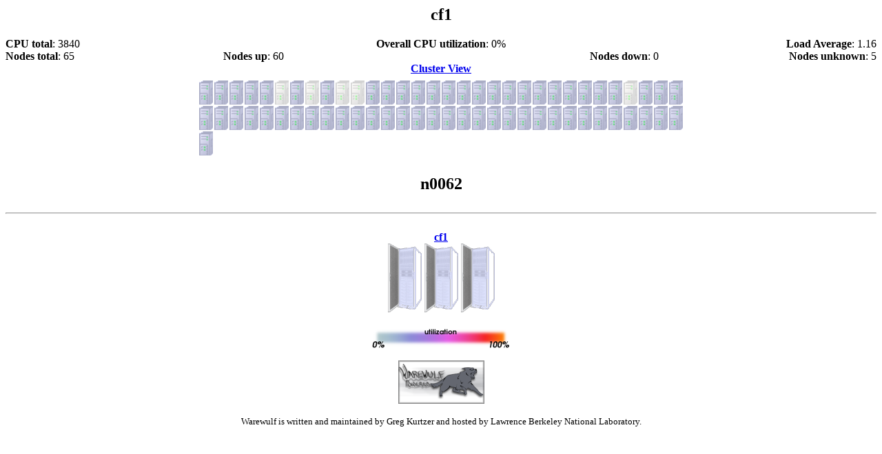

--- FILE ---
content_type: text/html; charset=ISO-8859-1
request_url: https://metacluster.lbl.gov/warewulf/cf1/n0062
body_size: 1214
content:
<head>
<title>The Warewulf Cluster Monitor: cf1 n0062</title>

<META HTTP-EQUIV="refresh" content="60">
</head>
<body bgcolor=white>
<center>
<table border=0 cellpadding=0 cellspacing=0 width=100%>
<tr><td align=center><h2>cf1</h2></td></tr>
<table border=0 cellpadding=0 cellspacing=0 width=100%>
<tr><td width=33% align=left><b>CPU total</b>: 3840</td>
<td width=33% align=center><b>Overall CPU utilization</b>: 0%</td>
<td width=33% align=right><b>Load Average</b>: 1.16</td></tr>
</table>
<table border=0 cellpadding=0 cellspacing=0 width=100%>
<tr><td align=left width=25%><b>Nodes total</b>: 65</td>
<td align=left width=25%><b>Nodes up</b>: 60</td>
<td align=right width=25%><b>Nodes down</b>: 0</td>
<td align=right width=25%><b>Nodes unknown</b>: 5</td></tr>
</table>
</tr></td></table>

<a href='/warewulf/'><b>Cluster View</b></a>
<br />
<table border=0 cellpadding=5 >
<tr>
<td valign=center align=left NOWRAP><a href='/warewulf/cf1/n0001'><img border=0 src=/warewulf/images/node-00.png alt='' title='n0001 cpu: 0%'></a><a href='/warewulf/cf1/n0002'><img border=0 src=/warewulf/images/node-00.png alt='' title='n0002 cpu: 0%'></a><a href='/warewulf/cf1/n0004'><img border=0 src=/warewulf/images/node-00.png alt='' title='n0004 cpu: 0%'></a><a href='/warewulf/cf1/n0005'><img border=0 src=/warewulf/images/node-00.png alt='' title='n0005 cpu: 0%'></a><a href='/warewulf/cf1/n0006'><img border=0 src=/warewulf/images/node-00.png alt='' title='n0006 cpu: 0%'></a><a href='/warewulf/cf1/n0008'><img border=0 src=/warewulf/images/node-unknown.png alt='' title='perceus-00.scs.lbl.gov:n0008.cf1 status: dline'></a><a href='/warewulf/cf1/n0009'><img border=0 src=/warewulf/images/node-00.png alt='' title='n0009 cpu: 0%'></a><a href='/warewulf/cf1/n0011'><img border=0 src=/warewulf/images/node-unknown.png alt='' title='perceus-00.scs.lbl.gov:n0011.cf1 status: line'></a><a href='/warewulf/cf1/n0012'><img border=0 src=/warewulf/images/node-00.png alt='' title='n0012 cpu: 0%'></a><a href='/warewulf/cf1/n0014'><img border=0 src=/warewulf/images/node-unknown.png alt='' title='perceus-00.scs.lbl.gov:n0014.cf1 status: SHUTDOWN'></a><a href='/warewulf/cf1/n0015'><img border=0 src=/warewulf/images/node-unknown.png alt='' title='perceus-00.scs.lbl.gov:n0015.cf1 status: SHUTDOWN'></a><a href='/warewulf/cf1/n0016'><img border=0 src=/warewulf/images/node-00.png alt='' title='n0016 cpu: 0%'></a><a href='/warewulf/cf1/n0017'><img border=0 src=/warewulf/images/node-00.png alt='' title='n0017 cpu: 0%'></a><a href='/warewulf/cf1/n0018'><img border=0 src=/warewulf/images/node-00.png alt='' title='n0018 cpu: 0%'></a><a href='/warewulf/cf1/n0019'><img border=0 src=/warewulf/images/node-00.png alt='' title='n0019 cpu: 0%'></a><a href='/warewulf/cf1/n0021'><img border=0 src=/warewulf/images/node-00.png alt='' title='n0021 cpu: 0%'></a><a href='/warewulf/cf1/n0023'><img border=0 src=/warewulf/images/node-00.png alt='' title='n0023 cpu: 0%'></a><a href='/warewulf/cf1/n0024'><img border=0 src=/warewulf/images/node-00.png alt='' title='n0024 cpu: 0%'></a><a href='/warewulf/cf1/n0025'><img border=0 src=/warewulf/images/node-00.png alt='' title='n0025 cpu: 0%'></a><a href='/warewulf/cf1/n0026'><img border=0 src=/warewulf/images/node-00.png alt='' title='n0026 cpu: 0%'></a><a href='/warewulf/cf1/n0027'><img border=0 src=/warewulf/images/node-00.png alt='' title='n0027 cpu: 0%'></a><a href='/warewulf/cf1/n0028'><img border=0 src=/warewulf/images/node-00.png alt='' title='n0028 cpu: 0%'></a><a href='/warewulf/cf1/n0029'><img border=0 src=/warewulf/images/node-00.png alt='' title='n0029 cpu: 0%'></a><a href='/warewulf/cf1/n0030'><img border=0 src=/warewulf/images/node-00.png alt='' title='n0030 cpu: 0%'></a><a href='/warewulf/cf1/n0031'><img border=0 src=/warewulf/images/node-00.png alt='' title='n0031 cpu: 0%'></a><a href='/warewulf/cf1/n0032'><img border=0 src=/warewulf/images/node-00.png alt='' title='n0032 cpu: 0%'></a><a href='/warewulf/cf1/n0033'><img border=0 src=/warewulf/images/node-00.png alt='' title='n0033 cpu: 0%'></a><a href='/warewulf/cf1/n0034'><img border=0 src=/warewulf/images/node-00.png alt='' title='n0034 cpu: 0%'></a><a href='/warewulf/cf1/n0035'><img border=0 src=/warewulf/images/node-unknown.png alt='' title='perceus-00.scs.lbl.gov:n0035.cf1 status: line'></a><a href='/warewulf/cf1/n0036'><img border=0 src=/warewulf/images/node-00.png alt='' title='n0036 cpu: 0%'></a><a href='/warewulf/cf1/n0037'><img border=0 src=/warewulf/images/node-00.png alt='' title='n0037 cpu: 0%'></a><a href='/warewulf/cf1/n0038'><img border=0 src=/warewulf/images/node-00.png alt='' title='n0038 cpu: 0%'></a><br /><a href='/warewulf/cf1/n0039'><img border=0 src=/warewulf/images/node-00.png alt='' title='n0039 cpu: 0%'></a><a href='/warewulf/cf1/n0040'><img border=0 src=/warewulf/images/node-00.png alt='' title='n0040 cpu: 0%'></a><a href='/warewulf/cf1/n0041'><img border=0 src=/warewulf/images/node-00.png alt='' title='n0041 cpu: 0%'></a><a href='/warewulf/cf1/n0042'><img border=0 src=/warewulf/images/node-00.png alt='' title='n0042 cpu: 0%'></a><a href='/warewulf/cf1/n0043'><img border=0 src=/warewulf/images/node-00.png alt='' title='n0043 cpu: 0%'></a><a href='/warewulf/cf1/n0044'><img border=0 src=/warewulf/images/node-00.png alt='' title='n0044 cpu: 0%'></a><a href='/warewulf/cf1/n0045'><img border=0 src=/warewulf/images/node-00.png alt='' title='n0045 cpu: 0%'></a><a href='/warewulf/cf1/n0046'><img border=0 src=/warewulf/images/node-00.png alt='' title='n0046 cpu: 0%'></a><a href='/warewulf/cf1/n0047'><img border=0 src=/warewulf/images/node-00.png alt='' title='n0047 cpu: 0%'></a><a href='/warewulf/cf1/n0048'><img border=0 src=/warewulf/images/node-00.png alt='' title='n0048 cpu: 0%'></a><a href='/warewulf/cf1/n0049'><img border=0 src=/warewulf/images/node-00.png alt='' title='n0049 cpu: 0%'></a><a href='/warewulf/cf1/n0050'><img border=0 src=/warewulf/images/node-00.png alt='' title='n0050 cpu: 0%'></a><a href='/warewulf/cf1/n0051'><img border=0 src=/warewulf/images/node-00.png alt='' title='n0051 cpu: 0%'></a><a href='/warewulf/cf1/n0052'><img border=0 src=/warewulf/images/node-00.png alt='' title='n0052 cpu: 0%'></a><a href='/warewulf/cf1/n0053'><img border=0 src=/warewulf/images/node-00.png alt='' title='n0053 cpu: 0%'></a><a href='/warewulf/cf1/n0054'><img border=0 src=/warewulf/images/node-00.png alt='' title='n0054 cpu: 0%'></a><a href='/warewulf/cf1/n0055'><img border=0 src=/warewulf/images/node-00.png alt='' title='n0055 cpu: 0%'></a><a href='/warewulf/cf1/n0056'><img border=0 src=/warewulf/images/node-00.png alt='' title='n0056 cpu: 0%'></a><a href='/warewulf/cf1/n0057'><img border=0 src=/warewulf/images/node-00.png alt='' title='n0057 cpu: 0%'></a><a href='/warewulf/cf1/n0058'><img border=0 src=/warewulf/images/node-00.png alt='' title='n0058 cpu: 0%'></a><a href='/warewulf/cf1/n0059'><img border=0 src=/warewulf/images/node-00.png alt='' title='n0059 cpu: 0%'></a><a href='/warewulf/cf1/n0060'><img border=0 src=/warewulf/images/node-00.png alt='' title='n0060 cpu: 0%'></a><a href='/warewulf/cf1/n0061'><img border=0 src=/warewulf/images/node-00.png alt='' title='n0061 cpu: 0%'></a><a href='/warewulf/cf1/n0062'><img border=0 src=/warewulf/images/node-00.png alt='' title='n0062 cpu: 0%'></a><a href='/warewulf/cf1/n0063'><img border=0 src=/warewulf/images/node-00.png alt='' title='n0063 cpu: 0%'></a><a href='/warewulf/cf1/n0064'><img border=0 src=/warewulf/images/node-00.png alt='' title='n0064 cpu: 0%'></a><a href='/warewulf/cf1/n0065'><img border=0 src=/warewulf/images/node-00.png alt='' title='n0065 cpu: 0%'></a><a href='/warewulf/cf1/n0066'><img border=0 src=/warewulf/images/node-00.png alt='' title='n0066 cpu: 0%'></a><a href='/warewulf/cf1/n0067'><img border=0 src=/warewulf/images/node-00.png alt='' title='n0067 cpu: 0%'></a><a href='/warewulf/cf1/n0068'><img border=0 src=/warewulf/images/node-00.png alt='' title='n0068 cpu: 0%'></a><a href='/warewulf/cf1/n0069'><img border=0 src=/warewulf/images/node-00.png alt='' title='n0069 cpu: 0%'></a><a href='/warewulf/cf1/n0070'><img border=0 src=/warewulf/images/node-00.png alt='' title='n0070 cpu: 0%'></a><br /><a href='/warewulf/cf1/n0071'><img border=0 src=/warewulf/images/node-00.png alt='' title='n0071 cpu: 0%'></a></td>
</tr>
</table>

<h2>n0062</h2><table border=0 cellspacing=0 cellpadding=0 width=100%>
</table>
<hr>
<table border=0 cellpadding=15 style='display:inline;'><tr><td align=center NOWRAP><a href='/warewulf/cf1'><b>cf1</b></a><br /><a href='/warewulf/cf1'><img alt='' title='cf1 rack 1 utilization: 0%' border=0 src=/warewulf/images/cluster-00.png></a>
<a href='/warewulf/cf1'><img alt='' title='cf1 rack 2 utilization: 0%' border=0 src=/warewulf/images/cluster-00.png></a>
<a href='/warewulf/cf1'><img alt='' title='cf1 rack 3 utilization: 0%' border=0 src=/warewulf/images/cluster-00.png></a>
</td></tr></table>


<br />
<img src=/warewulf/images/utilization-key.png>
<br />&nbsp;<br />
<a href=http://warewulf.lbl.gov><img border=0 src=/warewulf/images/warewulf-powered-small.png></a>
<br />&nbsp;<br />
<font size=-1>Warewulf is written and maintained by Greg Kurtzer and
hosted by Lawrence Berkeley National Laboratory.
</font>
</center>
</body>
